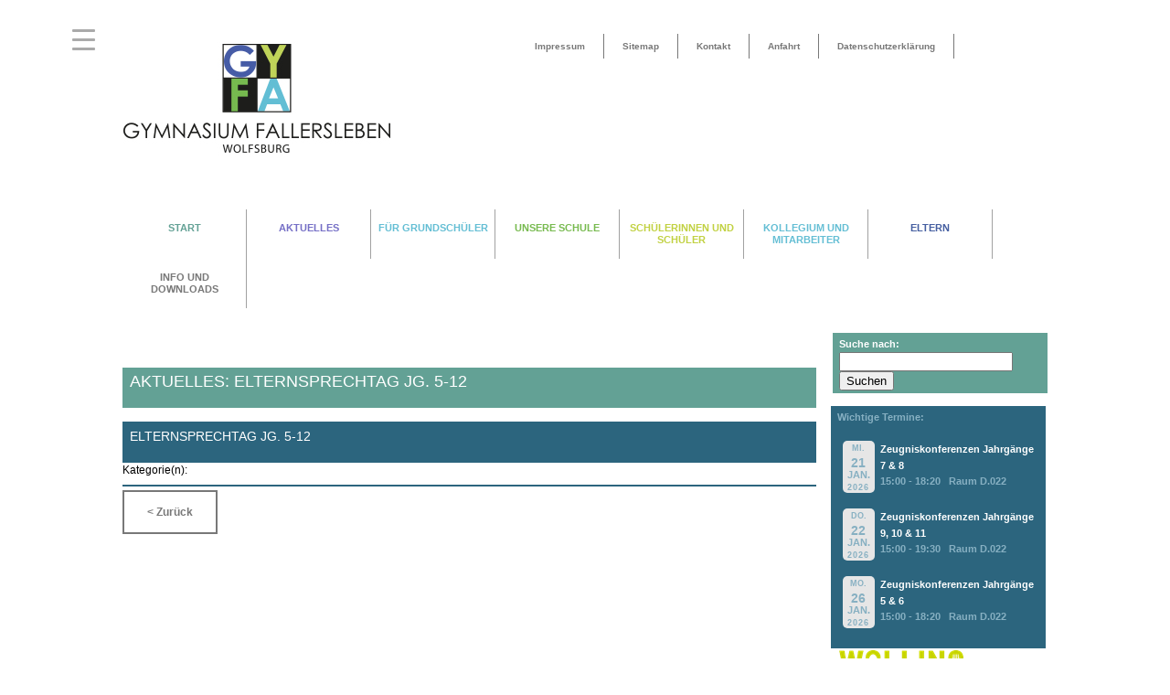

--- FILE ---
content_type: text/html; charset=UTF-8
request_url: https://gyfa.de/Termine/elternsprechtag-jg-5-12-2/
body_size: 13194
content:
<!DOCTYPE html>

<html lang="de">
  <head> 
    <meta charset="utf-8" />
    
    <meta name="viewport" content="width=device-width, initial-scale=1.0">
    <!--<meta name='viewport' content='width=device-width, initial-scale=1, maximum-scale=1, user-scalable=no' />-->
    <title> &raquo; Elternsprechtag Jg. 5-12 - GYFA</title>

 
    <link rel="stylesheet" href="https://gyfa.de/wp-content/themes/GyFa/style.css" type="text/css" media="screen" />
    
<!--   <link rel="stylesheet" type="text/css" href="slimmenu.css"> -->
  
    <link rel="pingback" href="https://gyfa.de/xmlrpc.php" />
<!--   <link href="style.css" rel="stylesheet" type="text/css"> -->
    
	<script src="//ajax.googleapis.com/ajax/libs/jquery/1.10.1/jquery.min.js"></script>
	

 
    <link rel='dns-prefetch' href='//s.w.org' />
		<script type="text/javascript">
			window._wpemojiSettings = {"baseUrl":"https:\/\/s.w.org\/images\/core\/emoji\/13.0.1\/72x72\/","ext":".png","svgUrl":"https:\/\/s.w.org\/images\/core\/emoji\/13.0.1\/svg\/","svgExt":".svg","source":{"concatemoji":"https:\/\/gyfa.de\/wp-includes\/js\/wp-emoji-release.min.js?ver=5.6.16"}};
			!function(e,a,t){var n,r,o,i=a.createElement("canvas"),p=i.getContext&&i.getContext("2d");function s(e,t){var a=String.fromCharCode;p.clearRect(0,0,i.width,i.height),p.fillText(a.apply(this,e),0,0);e=i.toDataURL();return p.clearRect(0,0,i.width,i.height),p.fillText(a.apply(this,t),0,0),e===i.toDataURL()}function c(e){var t=a.createElement("script");t.src=e,t.defer=t.type="text/javascript",a.getElementsByTagName("head")[0].appendChild(t)}for(o=Array("flag","emoji"),t.supports={everything:!0,everythingExceptFlag:!0},r=0;r<o.length;r++)t.supports[o[r]]=function(e){if(!p||!p.fillText)return!1;switch(p.textBaseline="top",p.font="600 32px Arial",e){case"flag":return s([127987,65039,8205,9895,65039],[127987,65039,8203,9895,65039])?!1:!s([55356,56826,55356,56819],[55356,56826,8203,55356,56819])&&!s([55356,57332,56128,56423,56128,56418,56128,56421,56128,56430,56128,56423,56128,56447],[55356,57332,8203,56128,56423,8203,56128,56418,8203,56128,56421,8203,56128,56430,8203,56128,56423,8203,56128,56447]);case"emoji":return!s([55357,56424,8205,55356,57212],[55357,56424,8203,55356,57212])}return!1}(o[r]),t.supports.everything=t.supports.everything&&t.supports[o[r]],"flag"!==o[r]&&(t.supports.everythingExceptFlag=t.supports.everythingExceptFlag&&t.supports[o[r]]);t.supports.everythingExceptFlag=t.supports.everythingExceptFlag&&!t.supports.flag,t.DOMReady=!1,t.readyCallback=function(){t.DOMReady=!0},t.supports.everything||(n=function(){t.readyCallback()},a.addEventListener?(a.addEventListener("DOMContentLoaded",n,!1),e.addEventListener("load",n,!1)):(e.attachEvent("onload",n),a.attachEvent("onreadystatechange",function(){"complete"===a.readyState&&t.readyCallback()})),(n=t.source||{}).concatemoji?c(n.concatemoji):n.wpemoji&&n.twemoji&&(c(n.twemoji),c(n.wpemoji)))}(window,document,window._wpemojiSettings);
		</script>
		<style type="text/css">
img.wp-smiley,
img.emoji {
	display: inline !important;
	border: none !important;
	box-shadow: none !important;
	height: 1em !important;
	width: 1em !important;
	margin: 0 .07em !important;
	vertical-align: -0.1em !important;
	background: none !important;
	padding: 0 !important;
}
</style>
	<link rel='stylesheet' id='slimmenu.css-css'  href='https://gyfa.de/wp-content/themes/GyFa/slimmenu.css?ver=' type='text/css' media='all' />
<link rel='stylesheet' id='wp-block-library-css'  href='https://gyfa.de/wp-includes/css/dist/block-library/style.min.css?ver=5.6.16' type='text/css' media='all' />
<style id='responsive-menu-inline-css' type='text/css'>
body{transition: transform 0.5s}#rmp_menu_trigger-10031{width: 55px;height: 55px;position: fixed;top: 15px;border-radius: 5px;display: none;text-decoration: none;left: 5%;background: transparent;transition: transform 0.5s, background-color 0.5s}#rmp_menu_trigger-10031 .rmp-trigger-box{width: 25px;color: #fff}#rmp_menu_trigger-10031 .rmp-trigger-icon-active, #rmp_menu_trigger-10031 .rmp-trigger-text-open{display: none}#rmp_menu_trigger-10031.is-active .rmp-trigger-icon-active, #rmp_menu_trigger-10031.is-active .rmp-trigger-text-open{display: inline}#rmp_menu_trigger-10031.is-active .rmp-trigger-icon-inactive, #rmp_menu_trigger-10031.is-active .rmp-trigger-text{display: none}#rmp_menu_trigger-10031 .rmp-trigger-label{color: #fff;pointer-events: none;line-height: 13px;font-family: inherit;font-size: 14px;display: inline;text-transform: inherit}#rmp_menu_trigger-10031 .rmp-trigger-label.rmp-trigger-label-top{display: block;margin-bottom: 12px}#rmp_menu_trigger-10031 .rmp-trigger-label.rmp-trigger-label-bottom{display: block;margin-top: 12px}#rmp_menu_trigger-10031 .responsive-menu-pro-inner{display: block}#rmp_menu_trigger-10031 .rmp-trigger-icon-inactive .rmp-font-icon{color: #aaa}#rmp_menu_trigger-10031 .responsive-menu-pro-inner, #rmp_menu_trigger-10031 .responsive-menu-pro-inner::before, #rmp_menu_trigger-10031 .responsive-menu-pro-inner::after{width: 25px;height: 3px;background-color: #aaa;border-radius: 4px;position: absolute}#rmp_menu_trigger-10031 .rmp-trigger-icon-active .rmp-font-icon{color: #bbbbbb}#rmp_menu_trigger-10031.is-active .responsive-menu-pro-inner, #rmp_menu_trigger-10031.is-active .responsive-menu-pro-inner::before, #rmp_menu_trigger-10031.is-active .responsive-menu-pro-inner::after{background-color: #bbbbbb}#rmp_menu_trigger-10031:hover .rmp-trigger-icon-inactive .rmp-font-icon{color: #cccccc}#rmp_menu_trigger-10031:not(.is-active):hover .responsive-menu-pro-inner, #rmp_menu_trigger-10031:not(.is-active):hover .responsive-menu-pro-inner::before, #rmp_menu_trigger-10031:not(.is-active):hover .responsive-menu-pro-inner::after{background-color: #cccccc}#rmp_menu_trigger-10031 .responsive-menu-pro-inner::before{top: 10px}#rmp_menu_trigger-10031 .responsive-menu-pro-inner::after{bottom: 10px}#rmp_menu_trigger-10031.is-active .responsive-menu-pro-inner::after{bottom: 0}@media screen and (max-width: 1398px){#rmp_menu_trigger-10031{display: block}#rmp-container-10031{position: fixed;top: 0;margin: 0;transition: transform 0.5s;overflow: auto;display: block;width: 70%;max-width: 350px;min-width: 320px;background-color: #1d4354;background-image: url("");height: 100%;left: 0;padding-top: 0px;padding-left: 0px;padding-bottom: 0px;padding-right: 0px}#rmp-menu-wrap-10031{padding-top: 10px;padding-left: 0px;padding-bottom: 10px;padding-right: 0px;background-color: rgba(f, f, f, f)}#rmp-menu-wrap-10031 .rmp-menu, #rmp-menu-wrap-10031 .rmp-submenu{width: 100%;box-sizing: border-box;margin: 0;padding: 0}#rmp-menu-wrap-10031 .rmp-submenu-depth-1 .rmp-menu-item-link{padding-left: 50px}#rmp-menu-wrap-10031 .rmp-submenu-depth-2 .rmp-menu-item-link{padding-left: 15%}#rmp-menu-wrap-10031 .rmp-submenu-depth-3 .rmp-menu-item-link{padding-left: 20%}#rmp-menu-wrap-10031 .rmp-submenu-depth-4 .rmp-menu-item-link{padding-left: 25%}#rmp-menu-wrap-10031 .rmp-submenu.rmp-submenu-open{display: block}#rmp-menu-wrap-10031 .rmp-menu-item{width: 100%;list-style: none;margin: 0}#rmp-menu-wrap-10031 .rmp-menu-item-link{height: 40px;line-height: 40px;font-size: 15px;border-bottom: 0px solid #1d4354;font-family: inherit;color: #fff;text-align: left;background-color: rgba(33, 33, 33, 0);font-weight: normal;letter-spacing: 0px;display: block;box-sizing: border-box;width: 100%;text-decoration: none;position: relative;overflow: hidden;transition: background-color 0.5s, border-color 0.5s, 0.5s;padding: 0 5%;padding-left: 50px}#rmp-menu-wrap-10031 .rmp-menu-item-link:after, #rmp-menu-wrap-10031 .rmp-menu-item-link:before{display: none}#rmp-menu-wrap-10031 .rmp-menu-item-link:hover, #rmp-menu-wrap-10031 .rmp-menu-item-link:focus{color: #fff;border-color: #1d4354;background-color: rgba(63, 63, 63, 0)}#rmp-menu-wrap-10031 .rmp-menu-item-link:focus{outline: none;border-color: unset;box-shadow: unset}#rmp-menu-wrap-10031 .rmp-menu-item-link .rmp-font-icon{height: 40px;line-height: 40px;margin-right: 10px;font-size: 15px}#rmp-menu-wrap-10031 .rmp-menu-current-item .rmp-menu-item-link{color: #fff;border-color: #1d4354;background-color: #6fda44}#rmp-menu-wrap-10031 .rmp-menu-current-item .rmp-menu-item-link:hover, #rmp-menu-wrap-10031 .rmp-menu-current-item .rmp-menu-item-link:focus{color: #fff;border-color: #3f3f3f;background-color: rgba(63, 63, 63, 0)}#rmp-menu-wrap-10031 .rmp-menu-subarrow{position: absolute;top: 0;bottom: 0;text-align: center;overflow: hidden;background-size: cover;overflow: hidden;left: 0;border-right-style: solid;border-right-color: #1d4354;border-right-width: 0px;height: 39px;width: 40px;color: #fff;background-color: rgba(33, 33, 33, 0)}#rmp-menu-wrap-10031 .rmp-menu-subarrow svg{fill: #fff}#rmp-menu-wrap-10031 .rmp-menu-subarrow:hover{color: #fff;border-color: #3f3f3f;background-color: rgba(63, 63, 63, 0)}#rmp-menu-wrap-10031 .rmp-menu-subarrow:hover svg{fill: #fff}#rmp-menu-wrap-10031 .rmp-menu-subarrow .rmp-font-icon{margin-right: unset}#rmp-menu-wrap-10031 .rmp-menu-subarrow *{vertical-align: middle;line-height: 39px}#rmp-menu-wrap-10031 .rmp-menu-subarrow-active{display: block;background-size: cover;color: #fff;border-color: #1d4354;background-color: rgba(33, 33, 33, 0.01)}#rmp-menu-wrap-10031 .rmp-menu-subarrow-active svg{fill: #fff}#rmp-menu-wrap-10031 .rmp-menu-subarrow-active:hover{color: #fff;border-color: #3f3f3f;background-color: rgba(63, 63, 63, 0)}#rmp-menu-wrap-10031 .rmp-menu-subarrow-active:hover svg{fill: #fff}#rmp-menu-wrap-10031 .rmp-submenu{display: none}#rmp-menu-wrap-10031 .rmp-submenu .rmp-menu-item-link{height: 40px;line-height: 40px;letter-spacing: 0px;font-size: 13px;border-bottom: 0px solid #1d4354;font-family: inherit;font-weight: normal;color: #fff;text-align: left;background-color: rgba(33, 33, 33, 0)}#rmp-menu-wrap-10031 .rmp-submenu .rmp-menu-item-link:hover, #rmp-menu-wrap-10031 .rmp-submenu .rmp-menu-item-link:focus{color: #fff;border-color: #1d4354;background-color: rgba(63, 63, 63, 0)}#rmp-menu-wrap-10031 .rmp-submenu .rmp-menu-current-item .rmp-menu-item-link{color: #fff;border-color: #1d4354;background-color: rgba(33, 33, 33, 0)}#rmp-menu-wrap-10031 .rmp-submenu .rmp-menu-current-item .rmp-menu-item-link:hover, #rmp-menu-wrap-10031 .rmp-submenu .rmp-menu-current-item .rmp-menu-item-link:focus{color: #fff;border-color: #3f3f3f;background-color: rgba(63, 63, 63, 0)}#rmp-menu-wrap-10031 .rmp-submenu .rmp-menu-subarrow{left: 0;border-left: unset;border-right-style: solid;border-right-color: #1d4354;border-right-width: 0px;height: 39px;line-height: 39px;width: 40px;color: #fff;background-color: rgba(33, 33, 33, 0)}#rmp-menu-wrap-10031 .rmp-submenu .rmp-menu-subarrow:hover{color: #fff;border-color: #3f3f3f;background-color: rgba(63, 63, 63, 0)}#rmp-menu-wrap-10031 .rmp-submenu .rmp-menu-subarrow-active{color: #fff;border-color: #1d4354;background-color: rgba(33, 33, 33, 0)}#rmp-menu-wrap-10031 .rmp-submenu .rmp-menu-subarrow-active:hover{color: #fff;border-color: #3f3f3f;background-color: rgba(63, 63, 63, 0)}#rmp-menu-wrap-10031 .rmp-menu-item-description{margin: 0;padding: 5px 5%;opacity: 0.8;color: #fff}#rmp-search-box-10031{display: block;padding-top: 5%;padding-left: 5%;padding-bottom: 5%;padding-right: 5%}#rmp-search-box-10031 .rmp-search-form{margin: 0}#rmp-search-box-10031 .rmp-search-box{background: #ffffff;border: 1px solid rgba(255, 255, 255, 0);color: #1d4354;width: 100%;padding: 0 5%;border-radius: 30px;height: 45px;-webkit-appearance: none}#rmp-search-box-10031 .rmp-search-box::placeholder{color: #1d4354}#rmp-search-box-10031 .rmp-search-box:focus{background-color: #ffffff;outline: 2px solid rgba(255, 255, 255, 0);color: #1d4354}#rmp-menu-title-10031{background-color: rgba(109, 109, 109, 0);color: bbbb;text-align: center;font-size: 25px;padding-top: 10%;padding-left: 5%;padding-bottom: 0%;padding-right: 5%;font-weight: 400;transition: background-color 0.5s, border-color 0.5s, color 0.5s}#rmp-menu-title-10031:hover{background-color: rgba(109, 109, 109, 0);color: #fff}#rmp-menu-title-10031 > .rmp-menu-title-link{color: bbbb;width: 100%;background-color: unset;text-decoration: none}#rmp-menu-title-10031 > .rmp-menu-title-link:hover{color: #fff}#rmp-menu-title-10031 .rmp-font-icon{font-size: 25px}#rmp-menu-additional-content-10031{padding-top: 0%;padding-left: 5%;padding-bottom: 10%;padding-right: 5%;color: #6fda44;text-align: center;font-size: 16px}}.rmp-container{display: none;visibility: visible;padding: 0px 0px 0px 0px;z-index: 99998;transition: all 0.3s}.rmp-container.rmp-fade-top, .rmp-container.rmp-fade-left, .rmp-container.rmp-fade-right, .rmp-container.rmp-fade-bottom{display: none}.rmp-container.rmp-slide-left, .rmp-container.rmp-push-left{transform: translateX(-100%);-ms-transform: translateX(-100%);-webkit-transform: translateX(-100%);-moz-transform: translateX(-100%)}.rmp-container.rmp-slide-left.rmp-menu-open, .rmp-container.rmp-push-left.rmp-menu-open{transform: translateX(0);-ms-transform: translateX(0);-webkit-transform: translateX(0);-moz-transform: translateX(0)}.rmp-container.rmp-slide-right, .rmp-container.rmp-push-right{transform: translateX(100%);-ms-transform: translateX(100%);-webkit-transform: translateX(100%);-moz-transform: translateX(100%)}.rmp-container.rmp-slide-right.rmp-menu-open, .rmp-container.rmp-push-right.rmp-menu-open{transform: translateX(0);-ms-transform: translateX(0);-webkit-transform: translateX(0);-moz-transform: translateX(0)}.rmp-container.rmp-slide-top, .rmp-container.rmp-push-top{transform: translateY(-100%);-ms-transform: translateY(-100%);-webkit-transform: translateY(-100%);-moz-transform: translateY(-100%)}.rmp-container.rmp-slide-top.rmp-menu-open, .rmp-container.rmp-push-top.rmp-menu-open{transform: translateY(0);-ms-transform: translateY(0);-webkit-transform: translateY(0);-moz-transform: translateY(0)}.rmp-container.rmp-slide-bottom, .rmp-container.rmp-push-bottom{transform: translateY(100%);-ms-transform: translateY(100%);-webkit-transform: translateY(100%);-moz-transform: translateY(100%)}.rmp-container.rmp-slide-bottom.rmp-menu-open, .rmp-container.rmp-push-bottom.rmp-menu-open{transform: translateX(0);-ms-transform: translateX(0);-webkit-transform: translateX(0);-moz-transform: translateX(0)}.rmp-container::-webkit-scrollbar{width: 0px}.rmp-container ::-webkit-scrollbar-track{box-shadow: inset 0 0 5px transparent}.rmp-container ::-webkit-scrollbar-thumb{background: transparent}.rmp-container ::-webkit-scrollbar-thumb:hover{background: transparent}.rmp-container .rmp-menu-wrap .rmp-menu{transition: none;border-radius: 0;box-shadow: none;background: none;border: 0;bottom: auto;box-sizing: border-box;clip: auto;color: #666;display: block;float: none;font-family: inherit;font-size: 14px;height: auto;left: auto;line-height: 1.7;list-style-type: none;margin: 0;min-height: auto;max-height: none;opacity: 1;outline: none;overflow: visible;padding: 0;position: relative;pointer-events: auto;right: auto;text-align: left;text-decoration: none;text-indent: 0;text-transform: none;transform: none;top: auto;visibility: inherit;width: auto;word-wrap: break-word;white-space: normal}.rmp-container .rmp-menu-additional-content{display: block;word-break: break-word}.rmp-container .rmp-menu-title{display: flex;flex-direction: column}.rmp-container .rmp-menu-title .rmp-menu-title-image{max-width: 100%;margin-bottom: 15px;display: block;margin: auto;margin-bottom: 15px}button.rmp_menu_trigger{z-index: 999999;overflow: hidden;outline: none;border: 0;display: none;margin: 0;transition: transform 0.5s, background-color 0.5s;padding: 0}button.rmp_menu_trigger .responsive-menu-pro-inner::before, button.rmp_menu_trigger .responsive-menu-pro-inner::after{content: "";display: block}button.rmp_menu_trigger .responsive-menu-pro-inner::before{top: 10px}button.rmp_menu_trigger .responsive-menu-pro-inner::after{bottom: 10px}button.rmp_menu_trigger .rmp-trigger-box{width: 40px;display: inline-block;position: relative;pointer-events: none;vertical-align: super}.rmp-menu-trigger-boring .responsive-menu-pro-inner{transition-property: none}.rmp-menu-trigger-boring .responsive-menu-pro-inner::after, .rmp-menu-trigger-boring .responsive-menu-pro-inner::before{transition-property: none}.rmp-menu-trigger-boring.is-active .responsive-menu-pro-inner{transform: rotate(45deg)}.rmp-menu-trigger-boring.is-active .responsive-menu-pro-inner:before{top: 0;opacity: 0}.rmp-menu-trigger-boring.is-active .responsive-menu-pro-inner:after{bottom: 0;transform: rotate(-90deg)}
</style>
<link rel='stylesheet' id='dashicons-css'  href='https://gyfa.de/wp-includes/css/dashicons.min.css?ver=5.6.16' type='text/css' media='all' />
<link rel='stylesheet' id='event-list-css'  href='https://gyfa.de/wp-content/plugins/event-list/includes/css/event-list.css?ver=5.6.16' type='text/css' media='all' />
<script type='text/javascript' src='https://gyfa.de/wp-content/themes/GyFa/responsive-nav.min.js?ver=5.6.16' id='responsive-nav.js-js'></script>
<link rel="https://api.w.org/" href="https://gyfa.de/wp-json/" /><link rel="EditURI" type="application/rsd+xml" title="RSD" href="https://gyfa.de/xmlrpc.php?rsd" />
<link rel="wlwmanifest" type="application/wlwmanifest+xml" href="https://gyfa.de/wp-includes/wlwmanifest.xml" /> 
<meta name="generator" content="WordPress 5.6.16" />
<link rel="canonical" href="https://gyfa.de/Termine/elternsprechtag-jg-5-12-2/" />
<link rel='shortlink' href='https://gyfa.de/?p=5843' />
<link rel="alternate" type="application/json+oembed" href="https://gyfa.de/wp-json/oembed/1.0/embed?url=https%3A%2F%2Fgyfa.de%2FTermine%2Felternsprechtag-jg-5-12-2%2F" />
<link rel="alternate" type="text/xml+oembed" href="https://gyfa.de/wp-json/oembed/1.0/embed?url=https%3A%2F%2Fgyfa.de%2FTermine%2Felternsprechtag-jg-5-12-2%2F&#038;format=xml" />
<meta name="generator" content="Custom Login v3.2.9" />
<link rel="apple-touch-icon" sizes="57x57" href="/wp-content/uploads/fbrfg/apple-touch-icon-57x57.png">
<link rel="apple-touch-icon" sizes="60x60" href="/wp-content/uploads/fbrfg/apple-touch-icon-60x60.png">
<link rel="apple-touch-icon" sizes="72x72" href="/wp-content/uploads/fbrfg/apple-touch-icon-72x72.png">
<link rel="apple-touch-icon" sizes="76x76" href="/wp-content/uploads/fbrfg/apple-touch-icon-76x76.png">
<link rel="apple-touch-icon" sizes="114x114" href="/wp-content/uploads/fbrfg/apple-touch-icon-114x114.png">
<link rel="apple-touch-icon" sizes="120x120" href="/wp-content/uploads/fbrfg/apple-touch-icon-120x120.png">
<link rel="apple-touch-icon" sizes="144x144" href="/wp-content/uploads/fbrfg/apple-touch-icon-144x144.png">
<link rel="apple-touch-icon" sizes="152x152" href="/wp-content/uploads/fbrfg/apple-touch-icon-152x152.png">
<link rel="apple-touch-icon" sizes="180x180" href="/wp-content/uploads/fbrfg/apple-touch-icon-180x180.png">
<link rel="icon" type="image/png" href="/wp-content/uploads/fbrfg/favicon-32x32.png" sizes="32x32">
<link rel="icon" type="image/png" href="/wp-content/uploads/fbrfg/android-chrome-192x192.png" sizes="192x192">
<link rel="icon" type="image/png" href="/wp-content/uploads/fbrfg/favicon-96x96.png" sizes="96x96">
<link rel="icon" type="image/png" href="/wp-content/uploads/fbrfg/favicon-16x16.png" sizes="16x16">
<link rel="manifest" href="/wp-content/uploads/fbrfg/manifest.json">
<link rel="shortcut icon" href="/wp-content/uploads/fbrfg/favicon.ico">
<meta name="msapplication-TileColor" content="#da532c">
<meta name="msapplication-TileImage" content="/wp-content/uploads/fbrfg/mstile-144x144.png">
<meta name="msapplication-config" content="/wp-content/uploads/fbrfg/browserconfig.xml">
<meta name="theme-color" content="#ffffff"><style type="text/css"> .comments-link { display: none; } </style>    
    
  </head>
	
  <body class="el_events-template-default single single-el_events postid-5843"   <div id="wrapper">
     <div class="inner">
       <div id="header">
			 	<span id="description"></span>
        
<!-- Obere Navigation --> 
		  
				<nav id="nav_top">
					<ul class="slimmenu">
						<div class="menu-secondary-menu-container"><ul id="menu-secondary-menu" class="menu"><li id="menu-item-6365" class="menu-item menu-item-type-post_type menu-item-object-page menu-item-6365"><a href="https://gyfa.de/datenschutzerklaerung/">Datenschutzerklärung</a></li>
<li id="menu-item-1297" class="menu-item menu-item-type-post_type menu-item-object-page menu-item-1297"><a href="https://gyfa.de/anfahrt/">Anfahrt</a></li>
<li id="menu-item-1294" class="menu-item menu-item-type-post_type menu-item-object-page menu-item-1294"><a href="https://gyfa.de/kontakt/">Kontakt</a></li>
<li id="menu-item-1295" class="menu-item menu-item-type-post_type menu-item-object-page menu-item-1295"><a href="https://gyfa.de/sitemap/">Sitemap</a></li>
<li id="menu-item-1296" class="menu-item menu-item-type-post_type menu-item-object-page menu-item-1296"><a href="https://gyfa.de/impressum/">Impressum</a></li>
</ul></div>					</ul>
					
				</nav>
       
<!-- Obere Navigation Ende-->  
       
<!-- Koppfbereich mit Logo / Menu / Obere Navigation-->  

       
<header id="branding" role="banner">	
	        
		<hgroup id="site-title">
		<a href="https://gyfa.de/" title="GYFA" rel="start"><img src="https://gyfa.de/wp-content/themes/GyFa/images/140903_logo_gyfa_web" class="logo" alt="GYFA" />
		<style type="text/css"> {padding-bottom: 70px;}</style></a>
		</hgroup>
		
<!--Menu -->		
		
		<nav id="access" role="navigation">
     <div class="menu">
        <ul class="sf-menu clearfix">
		<div id="navwrap" class="menu-hauptmenue-container"><ul id="menu-hauptmenue" class="dropdown"><li id="menu-item-207" class="menu-item menu-item-type-custom menu-item-object-custom menu-item-home menu-item-207"><a href="https://gyfa.de">START</a></li>
<li id="menu-item-9826" class="menu-item menu-item-type-post_type menu-item-object-page menu-item-9826"><a title="id=“aktuelle_informationen“" href="https://gyfa.de/aktuelles/">AKTUELLES</a></li>
<li id="menu-item-9899" class="menu-item menu-item-type-post_type menu-item-object-page menu-item-9899"><a href="https://gyfa.de/fuer-grundschueler/">FÜR GRUNDSCHÜLER</a></li>
<li id="menu-item-7499" class="menu-item-1227 menu-item menu-item-type-custom menu-item-object-custom menu-item-has-children menu-item-7499"><a>UNSERE SCHULE</a>
<ul class="sub-menu">
	<li id="menu-item-1253" class="menu-item menu-item-type-post_type menu-item-object-page menu-item-1253"><a href="https://gyfa.de/unsere-schule/schulentwicklung/">Umweltschule</a></li>
	<li id="menu-item-1232" class="menu-item menu-item-type-post_type menu-item-object-page menu-item-1232"><a href="https://gyfa.de/unsere-schule/schulprofil-und-schulleben/">Schulprogramm und Informationen zum GyFa</a></li>
	<li id="menu-item-1228" class="menu-item menu-item-type-post_type menu-item-object-page menu-item-has-children menu-item-1228"><a href="https://gyfa.de/unsere-schule/standort/">Standort</a>
	<ul class="sub-menu">
		<li id="menu-item-1288" class="menu-item menu-item-type-post_type menu-item-object-page menu-item-1288"><a href="https://gyfa.de/unsere-schule/standort/umbau-des-schulzentrums/">Umbau des Schulzentrums</a></li>
		<li id="menu-item-1290" class="menu-item menu-item-type-post_type menu-item-object-page menu-item-1290"><a href="https://gyfa.de/unsere-schule/standort/geschichte-von-fallersleben/">Geschichte von Fallersleben</a></li>
	</ul>
</li>
	<li id="menu-item-3218" class="menu-item menu-item-type-post_type menu-item-object-page menu-item-3218"><a href="https://gyfa.de/unsere-schule/lageplan/">Raumbelegungsplan</a></li>
</ul>
</li>
<li id="menu-item-1223" class="menu-item menu-item-type-post_type menu-item-object-page menu-item-has-children menu-item-1223"><a href="https://gyfa.de/schuelerinnen-und-schueler/">SCHÜLERINNEN UND SCHÜLER</a>
<ul class="sub-menu">
	<li id="menu-item-1231" class="menu-item menu-item-type-post_type menu-item-object-page menu-item-1231"><a href="https://gyfa.de/schuelerinnen-und-schueler/sek-1/">SEK I</a></li>
	<li id="menu-item-1233" class="menu-item menu-item-type-post_type menu-item-object-page menu-item-1233"><a href="https://gyfa.de/schuelerinnen-und-schueler/sek-2/">SEK II</a></li>
	<li id="menu-item-1255" class="menu-item menu-item-type-post_type menu-item-object-page menu-item-has-children menu-item-1255"><a href="https://gyfa.de/schuelerinnen-und-schueler/fahrten-und-austausche/">Fahrten und Austausche</a>
	<ul class="sub-menu">
		<li id="menu-item-1273" class="menu-item menu-item-type-post_type menu-item-object-page menu-item-1273"><a href="https://gyfa.de/schuelerinnen-und-schueler/fahrten-und-austausche/englandaustausch-klasse-8/">Englandaustausch Klasse 8</a></li>
		<li id="menu-item-2612" class="menu-item menu-item-type-post_type menu-item-object-page menu-item-2612"><a href="https://gyfa.de/schuelerinnen-und-schueler/fahrten-und-austausche/spanienaustausch-klasse-8/">Spanienaustausch Klasse 10</a></li>
		<li id="menu-item-1285" class="menu-item menu-item-type-post_type menu-item-object-page menu-item-1285"><a href="https://gyfa.de/schuelerinnen-und-schueler/fahrten-und-austausche/polenaustausch-klasse-10/">Polenaustausch Klasse 10</a></li>
	</ul>
</li>
	<li id="menu-item-1240" class="menu-item menu-item-type-post_type menu-item-object-page menu-item-1240"><a href="https://gyfa.de/schuelerinnen-und-schueler/sv/">SV</a></li>
	<li id="menu-item-1239" class="menu-item menu-item-type-post_type menu-item-object-page menu-item-1239"><a href="https://gyfa.de/schuelerinnen-und-schueler/berufs-und-studienberatung/">Berufs- und Studienberatung</a></li>
	<li id="menu-item-1241" class="menu-item menu-item-type-post_type menu-item-object-page menu-item-has-children menu-item-1241"><a href="https://gyfa.de/schuelerinnen-und-schueler/ehemalige/">Ehemalige</a>
	<ul class="sub-menu">
		<li id="menu-item-1275" class="menu-item menu-item-type-post_type menu-item-object-page menu-item-1275"><a href="https://gyfa.de/schuelerinnen-und-schueler/ehemalige/hallenfussballturnier/">Hallenfußballturnier</a></li>
	</ul>
</li>
</ul>
</li>
<li id="menu-item-1225" class="menu-item menu-item-type-post_type menu-item-object-page menu-item-has-children menu-item-1225"><a href="https://gyfa.de/kollegium-und-mitarbeiter/">KOLLEGIUM UND MITARBEITER</a>
<ul class="sub-menu">
	<li id="menu-item-1230" class="menu-item menu-item-type-post_type menu-item-object-page menu-item-1230"><a href="https://gyfa.de/kollegium-und-mitarbeiter/schulleitung/">Schulleitung</a></li>
	<li id="menu-item-1238" class="menu-item menu-item-type-post_type menu-item-object-page menu-item-1238"><a href="https://gyfa.de/kollegium-und-mitarbeiter/schulvorstand/">Schulvorstand</a></li>
	<li id="menu-item-1237" class="menu-item menu-item-type-post_type menu-item-object-page menu-item-1237"><a href="https://gyfa.de/kollegium-und-mitarbeiter/kollegium/">Kollegium</a></li>
	<li id="menu-item-1243" class="menu-item menu-item-type-post_type menu-item-object-page menu-item-1243"><a href="https://gyfa.de/kollegium-und-mitarbeiter/mitarbeiter-innen/">Sekretariat und Mitarbeiter/-innen</a></li>
	<li id="menu-item-1250" class="menu-item menu-item-type-post_type menu-item-object-page menu-item-1250"><a href="https://gyfa.de/kollegium-und-mitarbeiter/fachbereiche/">Fachbereiche</a></li>
	<li id="menu-item-1252" class="menu-item menu-item-type-post_type menu-item-object-page menu-item-1252"><a href="https://gyfa.de/kollegium-und-mitarbeiter/schulsozialarbeit/">Schulsozialarbeit</a></li>
	<li id="menu-item-9486" class="menu-item menu-item-type-post_type menu-item-object-page menu-item-9486"><a href="https://gyfa.de/personalrat/">Personalrat</a></li>
</ul>
</li>
<li id="menu-item-1226" class="menu-item menu-item-type-post_type menu-item-object-page menu-item-has-children menu-item-1226"><a href="https://gyfa.de/elternbereich/">ELTERN</a>
<ul class="sub-menu">
	<li id="menu-item-330" class="menu-item menu-item-type-post_type menu-item-object-page menu-item-330"><a href="https://gyfa.de/elternbereich/schul-eltern-rat/">SER</a></li>
	<li id="menu-item-1249" class="menu-item menu-item-type-post_type menu-item-object-page menu-item-1249"><a href="https://gyfa.de/elternbereich/foerderverein/">Förderverein</a></li>
	<li id="menu-item-7152" class="menu-item menu-item-type-post_type menu-item-object-page menu-item-7152"><a href="https://gyfa.de/elternbereich/datenschutz/">Art. 13 ff. DSGVO</a></li>
</ul>
</li>
<li id="menu-item-1224" class="menu-item menu-item-type-post_type menu-item-object-page menu-item-has-children menu-item-1224"><a href="https://gyfa.de/info-und-downloads/">INFO UND DOWNLOADS</a>
<ul class="sub-menu">
	<li id="menu-item-1229" class="menu-item menu-item-type-post_type menu-item-object-page menu-item-1229"><a href="https://gyfa.de/info-und-downloads/termine/">Termine</a></li>
	<li id="menu-item-9613" class="menu-item menu-item-type-post_type menu-item-object-page menu-item-9613"><a href="https://gyfa.de/downloads/">Downloads</a></li>
	<li id="menu-item-1244" class="menu-item menu-item-type-post_type menu-item-object-page menu-item-1244"><a href="https://gyfa.de/info-und-downloads/schulrecht/">Schulrecht</a></li>
	<li id="menu-item-4286" class="menu-item menu-item-type-post_type menu-item-object-page menu-item-4286"><a href="https://gyfa.de/info-und-downloads/archiv/">Archiv</a></li>
</ul>
</li>
</ul></div>			</ul>

  		</div>
  	</nav><!-- #access -->
 	
  	
<!--Menu Ende --> 

</div>

<!-- Menu >620px -->

  	

  	
<!--Menu >620px Ende --> 	
  
</header><!-- end branding -->
<!-- Koppfbereich mit Logo / Menu / Obere Navigation Ende -->  
     	</div><!-- #header -->
<div id="main">
	<div id="content">


	     <div id="sitetitle">
	<h2>Aktuelles: Elternsprechtag Jg. 5-12</h2>
 </div>
 
 
           	<div class="article post-5843 el_events type-el_events status-publish hentry">
            



 
  <div class="meta">
	   
  <h3 class="title"><a href="https://gyfa.de/Termine/elternsprechtag-jg-5-12-2/">Elternsprechtag Jg. 5-12</a></h3>
  
  	   
  
   




		    	<div id="category"><span>Kategorie(n):</span> </div>
      </div>
  
<div class="gallery">
  
      
</div>
            </div>
      	
          
    <div id="pag-single" class="pagination-single">    
     <a href="">< Zurück</a></div>
		
</div><!-- content -->
    
    
 <!--Sidebar-->  
 
    <div id="sidebar">
	
	    
      

<li id="search-2" class="widget-container widget_search"><form role="search" method="get" id="searchform" class="searchform" action="https://gyfa.de/">
				<div>
					<label class="screen-reader-text" for="s">Suche nach:</label>
					<input type="text" value="" name="s" id="s" />
					<input type="submit" id="searchsubmit" value="Suchen" />
				</div>
			</form></li><li id="event_list_widget-5" class="widget-container widget_event_list_widget"><strong class="widget-title">Wichtige Termine:</strong>
				<div class="event-list">
				<ul class="event-list-view">
			 	<li class="event ">
					<div class="event-date single-date"><div class="startdate"><div class="event-weekday">Mi.</div><div class="event-day">21</div><div class="event-month">Jan.</div><div class="event-year">2026</div></div></div>
					<div class="event-info single-day"><div class="event-title"><h3><a href="http://gyfa.de/info-und-downloads/termine?event_id1=13396">Zeugniskonferenzen Jahrgänge 7 &amp; 8</a></h3></div><span class="event-time">15:00 - 18:20</span><span class="event-location">Raum D.022</span></div>
				</li>
			 	<li class="event ">
					<div class="event-date single-date"><div class="startdate"><div class="event-weekday">Do.</div><div class="event-day">22</div><div class="event-month">Jan.</div><div class="event-year">2026</div></div></div>
					<div class="event-info single-day"><div class="event-title"><h3><a href="http://gyfa.de/info-und-downloads/termine?event_id1=13398">Zeugniskonferenzen Jahrgänge 9, 10 &amp; 11</a></h3></div><span class="event-time">15:00 - 19:30</span><span class="event-location">Raum D.022</span></div>
				</li>
			 	<li class="event ">
					<div class="event-date single-date"><div class="startdate"><div class="event-weekday">Mo.</div><div class="event-day">26</div><div class="event-month">Jan.</div><div class="event-year">2026</div></div></div>
					<div class="event-info single-day"><div class="event-title"><h3><a href="http://gyfa.de/info-und-downloads/termine?event_id1=13400">Zeugniskonferenzen Jahrgänge 5 &amp; 6</a></h3></div><span class="event-time">15:00 - 18:20</span><span class="event-location">Raum D.022</span></div>
				</li></ul>
				</div></li>
<div id="sidebar-conatiner">

	<div class="sidebar">
	</div>

	<div class="linkbox-10" style="margin-top:165px">	
	<a href="http://www.woschu-wob.de/" ><img src="https://gyfa.de/wp-content/uploads/2021/02/Wollino.png"></a>
	</div>

	<div class="linkbox-4">
			<a href="https://wob.itslearning.com/">itslearning</a>
	
	</div>

	<div class="linkbox-4">
			<a href="https://mobile.dsbcontrol.de">DSB MOBILE DIREKTLINK</a>
	</div>
	<div class="linkbox-1">
		<strong><a href="https://www.vmz-niedersachsen.de/wissenswertes/schulausfall/">Schulausfälle-Verkehrsmanagementzentrale Niedersachsen</a></strong>
</div>
<div class="linkbox-3">
<a href="https://gyfa.de/wp-content/uploads/2022/12/Logo-mit-Zertifikaten.png" ><p>Unser Gymnasium Fallersleben<br>Medienscoutschule - Umweltschule - VIELFALT</a>

</div>
<div>
<img src="https://gyfa.de/wp-content/uploads/2022/12/Logo-mit-Zertifikaten.png" width= 100% alt="Umweltschule GyFa">
</div>
    </div><!-- #sidebar -->
    <div class="clear"></div>
    
</div> <!-- #main -->

	<div id="footer">
	
 	 	
 	<div id="pag" class="pagination">
                    </div>
        
         
	
 </div><!-- #footer -->
 
 
 
 <!-- Obere Navigation --> 
		  
				<nav id="nav_low">
					<ul class="slimmenu">
						<div class="menu-secondary-menu-container"><ul id="menu-secondary-menu-1" class="menu"><li class="menu-item menu-item-type-post_type menu-item-object-page menu-item-6365"><a href="https://gyfa.de/datenschutzerklaerung/">Datenschutzerklärung</a></li>
<li class="menu-item menu-item-type-post_type menu-item-object-page menu-item-1297"><a href="https://gyfa.de/anfahrt/">Anfahrt</a></li>
<li class="menu-item menu-item-type-post_type menu-item-object-page menu-item-1294"><a href="https://gyfa.de/kontakt/">Kontakt</a></li>
<li class="menu-item menu-item-type-post_type menu-item-object-page menu-item-1295"><a href="https://gyfa.de/sitemap/">Sitemap</a></li>
<li class="menu-item menu-item-type-post_type menu-item-object-page menu-item-1296"><a href="https://gyfa.de/impressum/">Impressum</a></li>
</ul></div>					
					</ul>
					
					
<script src="/wp-content/themes/GyFa/jquery.slimmenu.js"></script>
<script src="/wp-content/themes/GyFa/jquery.slimmenu.min.js"></script>
<script>
	/*
$('ul.slimmenu').slimmenu(
{
    resizeWidth: '800',
    collapserTitle: 'Secondary Menu',
    easingEffect:'easeInOutQuint',
    animSpeed:'medium',
    indentChildren: false,
    childrenIndenter: '&raquo;'
});
*/
</script>
				</nav>
				
		 		 <div id="skip" class="skip-link">
        <a href="#header">NACH OBEN</a>
    </div>  
				
<!-- Obere Navigation Ende--> 

   </div><!-- .inner -->
   
     

   </div><!-- #wrapper -->
    
  
   			<button type="button"  aria-controls="rmp-container-10031" aria-label="Menu Trigger" id="rmp_menu_trigger-10031"  class="rmp_menu_trigger rmp-menu-trigger-boring">
								<span class="rmp-trigger-box">
									<span class="responsive-menu-pro-inner"></span>
								</span>
					</button>
						<div id="rmp-container-10031" class="rmp-container rmp-container rmp-slide-left">
				<div id="rmp-menu-wrap-10031" class="rmp-menu-wrap"><ul id="rmp-menu-10031" class="rmp-menu" role="menubar" aria-label="Hauptmenu"><li id="rmp-menu-item-207" class=" menu-item menu-item-type-custom menu-item-object-custom menu-item-home rmp-menu-item rmp-menu-top-level-item" role="none"><a  href="https://gyfa.de"  class="rmp-menu-item-link"  role="menuitem"  >START</a></li><li id="rmp-menu-item-9826" class=" menu-item menu-item-type-post_type menu-item-object-page rmp-menu-item rmp-menu-top-level-item" role="none"><a  title="id=“aktuelle_informationen“"  href="https://gyfa.de/aktuelles/"  class="rmp-menu-item-link"  role="menuitem"  >AKTUELLES</a></li><li id="rmp-menu-item-9899" class=" menu-item menu-item-type-post_type menu-item-object-page rmp-menu-item rmp-menu-top-level-item" role="none"><a  href="https://gyfa.de/fuer-grundschueler/"  class="rmp-menu-item-link"  role="menuitem"  >FÜR GRUNDSCHÜLER</a></li><li id="rmp-menu-item-7499" class="menu-item-1227 menu-item menu-item-type-custom menu-item-object-custom menu-item-has-children rmp-menu-item rmp-menu-item-has-children rmp-menu-top-level-item" role="none"><a  class="rmp-menu-item-link"  role="menuitem"  >UNSERE SCHULE<div class="rmp-menu-subarrow">▼</div></a><ul aria-label="UNSERE SCHULE"
            role="menu" data-depth="2"
            class="rmp-submenu rmp-submenu-depth-1"><li id="rmp-menu-item-1253" class=" menu-item menu-item-type-post_type menu-item-object-page rmp-menu-item rmp-menu-sub-level-item" role="none"><a  href="https://gyfa.de/unsere-schule/schulentwicklung/"  class="rmp-menu-item-link"  role="menuitem"  >Umweltschule</a></li><li id="rmp-menu-item-1232" class=" menu-item menu-item-type-post_type menu-item-object-page rmp-menu-item rmp-menu-sub-level-item" role="none"><a  href="https://gyfa.de/unsere-schule/schulprofil-und-schulleben/"  class="rmp-menu-item-link"  role="menuitem"  >Schulprogramm und Informationen zum GyFa</a></li><li id="rmp-menu-item-1228" class=" menu-item menu-item-type-post_type menu-item-object-page menu-item-has-children rmp-menu-item rmp-menu-item-has-children rmp-menu-sub-level-item" role="none"><a  href="https://gyfa.de/unsere-schule/standort/"  class="rmp-menu-item-link"  role="menuitem"  >Standort<div class="rmp-menu-subarrow">▼</div></a><ul aria-label="Standort"
            role="menu" data-depth="3"
            class="rmp-submenu rmp-submenu-depth-2"><li id="rmp-menu-item-1288" class=" menu-item menu-item-type-post_type menu-item-object-page rmp-menu-item rmp-menu-sub-level-item" role="none"><a  href="https://gyfa.de/unsere-schule/standort/umbau-des-schulzentrums/"  class="rmp-menu-item-link"  role="menuitem"  >Umbau des Schulzentrums</a></li><li id="rmp-menu-item-1290" class=" menu-item menu-item-type-post_type menu-item-object-page rmp-menu-item rmp-menu-sub-level-item" role="none"><a  href="https://gyfa.de/unsere-schule/standort/geschichte-von-fallersleben/"  class="rmp-menu-item-link"  role="menuitem"  >Geschichte von Fallersleben</a></li></ul></li><li id="rmp-menu-item-3218" class=" menu-item menu-item-type-post_type menu-item-object-page rmp-menu-item rmp-menu-sub-level-item" role="none"><a  href="https://gyfa.de/unsere-schule/lageplan/"  class="rmp-menu-item-link"  role="menuitem"  >Raumbelegungsplan</a></li></ul></li><li id="rmp-menu-item-1223" class=" menu-item menu-item-type-post_type menu-item-object-page menu-item-has-children rmp-menu-item rmp-menu-item-has-children rmp-menu-top-level-item" role="none"><a  href="https://gyfa.de/schuelerinnen-und-schueler/"  class="rmp-menu-item-link"  role="menuitem"  >SCHÜLERINNEN UND SCHÜLER<div class="rmp-menu-subarrow">▼</div></a><ul aria-label="SCHÜLERINNEN UND SCHÜLER"
            role="menu" data-depth="2"
            class="rmp-submenu rmp-submenu-depth-1"><li id="rmp-menu-item-1231" class=" menu-item menu-item-type-post_type menu-item-object-page rmp-menu-item rmp-menu-sub-level-item" role="none"><a  href="https://gyfa.de/schuelerinnen-und-schueler/sek-1/"  class="rmp-menu-item-link"  role="menuitem"  >SEK I</a></li><li id="rmp-menu-item-1233" class=" menu-item menu-item-type-post_type menu-item-object-page rmp-menu-item rmp-menu-sub-level-item" role="none"><a  href="https://gyfa.de/schuelerinnen-und-schueler/sek-2/"  class="rmp-menu-item-link"  role="menuitem"  >SEK II</a></li><li id="rmp-menu-item-1255" class=" menu-item menu-item-type-post_type menu-item-object-page menu-item-has-children rmp-menu-item rmp-menu-item-has-children rmp-menu-sub-level-item" role="none"><a  href="https://gyfa.de/schuelerinnen-und-schueler/fahrten-und-austausche/"  class="rmp-menu-item-link"  role="menuitem"  >Fahrten und Austausche<div class="rmp-menu-subarrow">▼</div></a><ul aria-label="Fahrten und Austausche"
            role="menu" data-depth="3"
            class="rmp-submenu rmp-submenu-depth-2"><li id="rmp-menu-item-1273" class=" menu-item menu-item-type-post_type menu-item-object-page rmp-menu-item rmp-menu-sub-level-item" role="none"><a  href="https://gyfa.de/schuelerinnen-und-schueler/fahrten-und-austausche/englandaustausch-klasse-8/"  class="rmp-menu-item-link"  role="menuitem"  >Englandaustausch Klasse 8</a></li><li id="rmp-menu-item-2612" class=" menu-item menu-item-type-post_type menu-item-object-page rmp-menu-item rmp-menu-sub-level-item" role="none"><a  href="https://gyfa.de/schuelerinnen-und-schueler/fahrten-und-austausche/spanienaustausch-klasse-8/"  class="rmp-menu-item-link"  role="menuitem"  >Spanienaustausch Klasse 10</a></li><li id="rmp-menu-item-1285" class=" menu-item menu-item-type-post_type menu-item-object-page rmp-menu-item rmp-menu-sub-level-item" role="none"><a  href="https://gyfa.de/schuelerinnen-und-schueler/fahrten-und-austausche/polenaustausch-klasse-10/"  class="rmp-menu-item-link"  role="menuitem"  >Polenaustausch Klasse 10</a></li></ul></li><li id="rmp-menu-item-1240" class=" menu-item menu-item-type-post_type menu-item-object-page rmp-menu-item rmp-menu-sub-level-item" role="none"><a  href="https://gyfa.de/schuelerinnen-und-schueler/sv/"  class="rmp-menu-item-link"  role="menuitem"  >SV</a></li><li id="rmp-menu-item-1239" class=" menu-item menu-item-type-post_type menu-item-object-page rmp-menu-item rmp-menu-sub-level-item" role="none"><a  href="https://gyfa.de/schuelerinnen-und-schueler/berufs-und-studienberatung/"  class="rmp-menu-item-link"  role="menuitem"  >Berufs- und Studienberatung</a></li><li id="rmp-menu-item-1241" class=" menu-item menu-item-type-post_type menu-item-object-page menu-item-has-children rmp-menu-item rmp-menu-item-has-children rmp-menu-sub-level-item" role="none"><a  href="https://gyfa.de/schuelerinnen-und-schueler/ehemalige/"  class="rmp-menu-item-link"  role="menuitem"  >Ehemalige<div class="rmp-menu-subarrow">▼</div></a><ul aria-label="Ehemalige"
            role="menu" data-depth="3"
            class="rmp-submenu rmp-submenu-depth-2"><li id="rmp-menu-item-1275" class=" menu-item menu-item-type-post_type menu-item-object-page rmp-menu-item rmp-menu-sub-level-item" role="none"><a  href="https://gyfa.de/schuelerinnen-und-schueler/ehemalige/hallenfussballturnier/"  class="rmp-menu-item-link"  role="menuitem"  >Hallenfußballturnier</a></li></ul></li></ul></li><li id="rmp-menu-item-1225" class=" menu-item menu-item-type-post_type menu-item-object-page menu-item-has-children rmp-menu-item rmp-menu-item-has-children rmp-menu-top-level-item" role="none"><a  href="https://gyfa.de/kollegium-und-mitarbeiter/"  class="rmp-menu-item-link"  role="menuitem"  >KOLLEGIUM UND MITARBEITER<div class="rmp-menu-subarrow">▼</div></a><ul aria-label="KOLLEGIUM UND MITARBEITER"
            role="menu" data-depth="2"
            class="rmp-submenu rmp-submenu-depth-1"><li id="rmp-menu-item-1230" class=" menu-item menu-item-type-post_type menu-item-object-page rmp-menu-item rmp-menu-sub-level-item" role="none"><a  href="https://gyfa.de/kollegium-und-mitarbeiter/schulleitung/"  class="rmp-menu-item-link"  role="menuitem"  >Schulleitung</a></li><li id="rmp-menu-item-1238" class=" menu-item menu-item-type-post_type menu-item-object-page rmp-menu-item rmp-menu-sub-level-item" role="none"><a  href="https://gyfa.de/kollegium-und-mitarbeiter/schulvorstand/"  class="rmp-menu-item-link"  role="menuitem"  >Schulvorstand</a></li><li id="rmp-menu-item-1237" class=" menu-item menu-item-type-post_type menu-item-object-page rmp-menu-item rmp-menu-sub-level-item" role="none"><a  href="https://gyfa.de/kollegium-und-mitarbeiter/kollegium/"  class="rmp-menu-item-link"  role="menuitem"  >Kollegium</a></li><li id="rmp-menu-item-1243" class=" menu-item menu-item-type-post_type menu-item-object-page rmp-menu-item rmp-menu-sub-level-item" role="none"><a  href="https://gyfa.de/kollegium-und-mitarbeiter/mitarbeiter-innen/"  class="rmp-menu-item-link"  role="menuitem"  >Sekretariat und Mitarbeiter/-innen</a></li><li id="rmp-menu-item-1250" class=" menu-item menu-item-type-post_type menu-item-object-page rmp-menu-item rmp-menu-sub-level-item" role="none"><a  href="https://gyfa.de/kollegium-und-mitarbeiter/fachbereiche/"  class="rmp-menu-item-link"  role="menuitem"  >Fachbereiche</a></li><li id="rmp-menu-item-1252" class=" menu-item menu-item-type-post_type menu-item-object-page rmp-menu-item rmp-menu-sub-level-item" role="none"><a  href="https://gyfa.de/kollegium-und-mitarbeiter/schulsozialarbeit/"  class="rmp-menu-item-link"  role="menuitem"  >Schulsozialarbeit</a></li><li id="rmp-menu-item-9486" class=" menu-item menu-item-type-post_type menu-item-object-page rmp-menu-item rmp-menu-sub-level-item" role="none"><a  href="https://gyfa.de/personalrat/"  class="rmp-menu-item-link"  role="menuitem"  >Personalrat</a></li></ul></li><li id="rmp-menu-item-1226" class=" menu-item menu-item-type-post_type menu-item-object-page menu-item-has-children rmp-menu-item rmp-menu-item-has-children rmp-menu-top-level-item" role="none"><a  href="https://gyfa.de/elternbereich/"  class="rmp-menu-item-link"  role="menuitem"  >ELTERN<div class="rmp-menu-subarrow">▼</div></a><ul aria-label="ELTERN"
            role="menu" data-depth="2"
            class="rmp-submenu rmp-submenu-depth-1"><li id="rmp-menu-item-330" class=" menu-item menu-item-type-post_type menu-item-object-page rmp-menu-item rmp-menu-sub-level-item" role="none"><a  href="https://gyfa.de/elternbereich/schul-eltern-rat/"  class="rmp-menu-item-link"  role="menuitem"  >SER</a></li><li id="rmp-menu-item-1249" class=" menu-item menu-item-type-post_type menu-item-object-page rmp-menu-item rmp-menu-sub-level-item" role="none"><a  href="https://gyfa.de/elternbereich/foerderverein/"  class="rmp-menu-item-link"  role="menuitem"  >Förderverein</a></li><li id="rmp-menu-item-7152" class=" menu-item menu-item-type-post_type menu-item-object-page rmp-menu-item rmp-menu-sub-level-item" role="none"><a  href="https://gyfa.de/elternbereich/datenschutz/"  class="rmp-menu-item-link"  role="menuitem"  >Art. 13 ff. DSGVO</a></li></ul></li><li id="rmp-menu-item-1224" class=" menu-item menu-item-type-post_type menu-item-object-page menu-item-has-children rmp-menu-item rmp-menu-item-has-children rmp-menu-top-level-item" role="none"><a  href="https://gyfa.de/info-und-downloads/"  class="rmp-menu-item-link"  role="menuitem"  >INFO UND DOWNLOADS<div class="rmp-menu-subarrow">▼</div></a><ul aria-label="INFO UND DOWNLOADS"
            role="menu" data-depth="2"
            class="rmp-submenu rmp-submenu-depth-1"><li id="rmp-menu-item-1229" class=" menu-item menu-item-type-post_type menu-item-object-page rmp-menu-item rmp-menu-sub-level-item" role="none"><a  href="https://gyfa.de/info-und-downloads/termine/"  class="rmp-menu-item-link"  role="menuitem"  >Termine</a></li><li id="rmp-menu-item-9613" class=" menu-item menu-item-type-post_type menu-item-object-page rmp-menu-item rmp-menu-sub-level-item" role="none"><a  href="https://gyfa.de/downloads/"  class="rmp-menu-item-link"  role="menuitem"  >Downloads</a></li><li id="rmp-menu-item-1244" class=" menu-item menu-item-type-post_type menu-item-object-page rmp-menu-item rmp-menu-sub-level-item" role="none"><a  href="https://gyfa.de/info-und-downloads/schulrecht/"  class="rmp-menu-item-link"  role="menuitem"  >Schulrecht</a></li><li id="rmp-menu-item-4286" class=" menu-item menu-item-type-post_type menu-item-object-page rmp-menu-item rmp-menu-sub-level-item" role="none"><a  href="https://gyfa.de/info-und-downloads/archiv/"  class="rmp-menu-item-link"  role="menuitem"  >Archiv</a></li></ul></li></ul></div>			</div>
			<script type='text/javascript' src='https://gyfa.de/wp-content/themes/GyFa/responsive-nav.min.js' id='jquery-js'></script>
<script type='text/javascript' id='rmp_menu_scripts-js-extra'>
/* <![CDATA[ */
var rmp_menu = {"ajaxURL":"https:\/\/gyfa.de\/wp-admin\/admin-ajax.php","wp_nonce":"b423a8e28b","menu":[{"menu_theme":"Default","theme_type":"default","theme_location_menu":"0","submenu_submenu_arrow_width":"40","submenu_submenu_arrow_width_unit":"px","submenu_submenu_arrow_height":"39","submenu_submenu_arrow_height_unit":"px","submenu_arrow_position":"left","submenu_sub_arrow_background_colour":"rgba(33,33,33,0)","submenu_sub_arrow_background_hover_colour":"rgba(63,63,63,0)","submenu_sub_arrow_background_colour_active":"rgba(33,33,33,0)","submenu_sub_arrow_background_hover_colour_active":"rgba(63,63,63,0)","submenu_sub_arrow_border_width":"","submenu_sub_arrow_border_width_unit":"px","submenu_sub_arrow_border_colour":"#1d4354","submenu_sub_arrow_border_hover_colour":"#3f3f3f","submenu_sub_arrow_border_colour_active":"#1d4354","submenu_sub_arrow_border_hover_colour_active":"#3f3f3f","submenu_sub_arrow_shape_colour":"#fff","submenu_sub_arrow_shape_hover_colour":"#fff","submenu_sub_arrow_shape_colour_active":"#fff","submenu_sub_arrow_shape_hover_colour_active":"#fff","use_header_bar":"off","header_bar_items_order":{"logo":"off","title":"on","additional content":"off","menu":"on","search":"off"},"header_bar_title":"Responsive Menu","header_bar_html_content":"","header_bar_logo":"","header_bar_logo_link":"","header_bar_logo_width":"","header_bar_logo_width_unit":"%","header_bar_logo_height":"","header_bar_logo_height_unit":"px","header_bar_height":"80","header_bar_height_unit":"px","header_bar_padding":{"top":"0px","right":"5%","bottom":"0px","left":"5%"},"header_bar_font":"","header_bar_font_size":"14","header_bar_font_size_unit":"px","header_bar_text_color":"#ffffff","header_bar_background_color":"#1d4354","header_bar_breakpoint":"8000","header_bar_position_type":"fixed","header_bar_adjust_page":"on","header_bar_scroll_enable":"off","header_bar_scroll_background_color":"#36bdf6","mobile_breakpoint":"600","tablet_breakpoint":"1398","transition_speed":"0.5","sub_menu_speed":"0.2","show_menu_on_page_load":"off","menu_disable_scrolling":"off","menu_overlay":"off","menu_overlay_colour":"rgba(0,0,0,0.7)","desktop_menu_width":"","desktop_menu_width_unit":"%","desktop_menu_positioning":"absolute","desktop_menu_side":"left","desktop_menu_to_hide":"","use_current_theme_location":"off","mega_menu":{"225":"off","227":"off","229":"off","228":"off","226":"off"},"desktop_submenu_open_animation":"none","desktop_submenu_open_animation_speed":"100ms","desktop_submenu_open_on_click":"off","desktop_menu_hide_and_show":"off","menu_name":"Hauptmenu","menu_to_use":"hauptmenue","different_menu_for_mobile":"off","menu_to_use_in_mobile":"main-menu","use_mobile_menu":"on","use_tablet_menu":"on","use_desktop_menu":"off","menu_display_on":"all-pages","menu_to_hide":"","submenu_descriptions_on":"on","custom_walker":"","menu_background_colour":"rgba(f,f,f,f)","menu_depth":"5","smooth_scroll_on":"off","smooth_scroll_speed":"500","menu_font_icons":{"id":["225"],"icon":[""]},"menu_links_height":"40","menu_links_height_unit":"px","menu_links_line_height":"40","menu_links_line_height_unit":"px","menu_depth_0":"5","menu_depth_0_unit":"%","menu_font_size":"15","menu_font_size_unit":"px","menu_font":"","menu_font_weight":"normal","menu_text_alignment":"left","menu_text_letter_spacing":"","menu_word_wrap":"off","menu_link_colour":"#fff","menu_link_hover_colour":"#fff","menu_current_link_colour":"#fff","menu_current_link_hover_colour":"#fff","menu_item_background_colour":"rgba(33,33,33,0)","menu_item_background_hover_colour":"rgba(63,63,63,0)","menu_current_item_background_colour":"#6fda44","menu_current_item_background_hover_colour":"rgba(63,63,63,0)","menu_border_width":"","menu_border_width_unit":"px","menu_item_border_colour":"#1d4354","menu_item_border_colour_hover":"#1d4354","menu_current_item_border_colour":"#1d4354","menu_current_item_border_hover_colour":"#3f3f3f","submenu_links_height":"40","submenu_links_height_unit":"px","submenu_links_line_height":"40","submenu_links_line_height_unit":"px","menu_depth_side":"left","menu_depth_1":"10","menu_depth_1_unit":"%","menu_depth_2":"15","menu_depth_2_unit":"%","menu_depth_3":"20","menu_depth_3_unit":"%","menu_depth_4":"25","menu_depth_4_unit":"%","submenu_item_background_colour":"rgba(33,33,33,0)","submenu_item_background_hover_colour":"rgba(63,63,63,0)","submenu_current_item_background_colour":"rgba(33,33,33,0)","submenu_current_item_background_hover_colour":"rgba(63,63,63,0)","submenu_border_width":"","submenu_border_width_unit":"px","submenu_item_border_colour":"#1d4354","submenu_item_border_colour_hover":"#1d4354","submenu_current_item_border_colour":"#1d4354","submenu_current_item_border_hover_colour":"#3f3f3f","submenu_font_size":"13","submenu_font_size_unit":"px","submenu_font":"","submenu_font_weight":"normal","submenu_text_letter_spacing":"","submenu_text_alignment":"left","submenu_link_colour":"#fff","submenu_link_hover_colour":"#fff","submenu_current_link_colour":"#fff","submenu_current_link_hover_colour":"#fff","inactive_arrow_shape":"\u25bc","active_arrow_shape":"\u25b2","inactive_arrow_font_icon":"","active_arrow_font_icon":"","inactive_arrow_image":"","active_arrow_image":"","submenu_arrow_width":"40","submenu_arrow_width_unit":"px","submenu_arrow_height":"39","submenu_arrow_height_unit":"px","arrow_position":"left","menu_sub_arrow_shape_colour":"#fff","menu_sub_arrow_shape_hover_colour":"#fff","menu_sub_arrow_shape_colour_active":"#fff","menu_sub_arrow_shape_hover_colour_active":"#fff","menu_sub_arrow_border_width":"","menu_sub_arrow_border_width_unit":"px","menu_sub_arrow_border_colour":"#1d4354","menu_sub_arrow_border_hover_colour":"#3f3f3f","menu_sub_arrow_border_colour_active":"#1d4354","menu_sub_arrow_border_hover_colour_active":"#3f3f3f","menu_sub_arrow_background_colour":"rgba(33,33,33,0)","menu_sub_arrow_background_hover_colour":"rgba(63,63,63,0)","menu_sub_arrow_background_colour_active":"rgba(33,33,33,0.01)","menu_sub_arrow_background_hover_colour_active":"rgba(63,63,63,0)","fade_submenus":"off","fade_submenus_side":"left","fade_submenus_delay":"100","fade_submenus_speed":"500","use_slide_effect":"off","slide_effect_back_to_text":"Back","accordion_animation":"off","auto_expand_all_submenus":"off","auto_expand_current_submenus":"off","menu_item_click_to_trigger_submenu":"off","button_width":"55","button_width_unit":"px","button_height":"55","button_height_unit":"px","button_background_colour":"#1d4354","button_background_colour_hover":"#1d4354","button_background_colour_active":"#6fda44","toggle_button_border_radius":"5","button_transparent_background":"on","button_left_or_right":"left","button_position_type":"fixed","button_distance_from_side":"5","button_distance_from_side_unit":"%","button_top":"15","button_top_unit":"px","button_push_with_animation":"off","button_click_animation":"boring","button_line_margin":"5","button_line_margin_unit":"px","button_line_width":"25","button_line_width_unit":"px","button_line_height":"3","button_line_height_unit":"px","button_line_colour":"#aaa","button_line_colour_hover":"#cccccc","button_line_colour_active":"#bbbbbb","button_font_icon":"","button_font_icon_when_clicked":"","button_image":"","button_image_when_clicked":"","button_title":"","button_title_open":"","button_title_position":"left","menu_container_columns":"","button_font":"","button_font_size":"14","button_font_size_unit":"px","button_title_line_height":"13","button_title_line_height_unit":"px","button_text_colour":"#fff","button_trigger_type_click":"on","button_trigger_type_hover":"off","button_click_trigger":"","items_order":{"menu":"on","title":"","additional content":"","search":""},"menu_title":"Responsive Menu","menu_title_link":"","menu_title_link_location":"_self","menu_title_image":"","menu_title_font_icon":"","menu_title_section_padding":{"top":"10%","right":"5%","bottom":"0%","left":"5%"},"menu_title_background_colour":"rgba(109,109,109,0)","menu_title_background_hover_colour":"rgba(109,109,109,0)","menu_title_font_size":"25","menu_title_font_size_unit":"px","menu_title_alignment":"center","menu_title_font_weight":"400","menu_title_font_family":"","menu_title_colour":"bbbb","menu_title_hover_colour":"#fff","menu_title_image_width":"","menu_title_image_width_unit":"%","menu_title_image_height":"","menu_title_image_height_unit":"px","menu_additional_content":"Add more content here...","menu_additional_section_padding":{"top":"0%","right":"5%","bottom":"10%","left":"5%"},"menu_additional_content_font_size":"16","menu_additional_content_font_size_unit":"px","menu_additional_content_alignment":"center","menu_additional_content_colour":"#6fda44","menu_search_box_text":"Search","menu_search_box_code":"","menu_search_section_padding":{"top":"5%","right":"5%","bottom":"5%","left":"5%"},"menu_search_box_height":"45","menu_search_box_height_unit":"px","menu_search_box_border_radius":"30","menu_search_box_text_colour":"#1d4354","menu_search_box_background_colour":"#ffffff","menu_search_box_placeholder_colour":"#1d4354","menu_search_box_border_colour":"rgba(255,255,255,0)","menu_section_padding":{"top":"10px","right":"0px","bottom":"10px","left":"0px"},"menu_width":"70","menu_width_unit":"%","menu_maximum_width":"350","menu_maximum_width_unit":"px","menu_minimum_width":"320","menu_minimum_width_unit":"px","menu_auto_height":"off","menu_container_padding":{"top":"0px","right":"0px","bottom":"0px","left":"0px"},"menu_container_background_colour":"#1d4354","menu_background_image":"","animation_type":"slide","menu_appear_from":"left","animation_speed":"0.5","page_wrapper":"body","menu_close_on_body_click":"off","menu_close_on_scroll":"off","menu_close_on_link_click":"off","enable_touch_gestures":"off","menu_id":10031,"active_toggle_contents":"\u25b2","inactive_toggle_contents":"\u25bc"}]};
/* ]]> */
</script>
<script type='text/javascript' src='https://gyfa.de/wp-content/plugins/responsive-menu/v4.0.0/assets/js/rmp-menu.min.js?ver=4.6.0' id='rmp_menu_scripts-js'></script>
<script type='text/javascript' src='https://gyfa.de/wp-includes/js/wp-embed.min.js?ver=5.6.16' id='wp-embed-js'></script>








  </body>
</html>
<!-- *´¨)
     ¸.•´¸.•*´¨) ¸.•*¨)
     (¸.•´ (¸.•` ¤ Comet Cache funktioniert vollständig ¤ ´¨) -->

<!-- Cache-Datei Version Salt:         n. a. -->

<!-- Cache-Datei-URL:                  https://gyfa.de/Termine/elternsprechtag-jg-5-12-2/ -->
<!-- Cache-Datei-Pfad:                 /cache/comet-cache/cache/https/gyfa-de/termine/elternsprechtag-jg-5-12-2.html -->

<!-- Cache-Datei erzeugt via:          HTTP-Anfrage -->
<!-- Cache-Datei erzeugt am:           Jan 17th, 2026 @ 4:21 am UTC -->
<!-- Cache-Datei erzeugt in:           0.99113 Sekunden -->

<!-- Cache-Datei läuft ab am:          Jan 24th, 2026 @ 4:21 am UTC -->
<!-- Cache-Datei Auto-Neuaufbau am:    Jan 24th, 2026 @ 4:21 am UTC -->

<!-- Loaded via Cache On:    Jan 18th, 2026 @ 6:43 am UTC -->
<!-- Loaded via Cache In:    0.01070 seconds -->

--- FILE ---
content_type: text/css
request_url: https://gyfa.de/wp-content/themes/GyFa/slimmenu.css?ver=
body_size: 12487
content:
/*
Theme Name: GyFa
*/



/* Obere Navigation
------------------------------------------------------------------------*/

#nav_top {
	float: right;
	margin-right: 10%;
	margin-bottom: 3%;
	
}


#nav_top  ul li {
	width:auto;
	min-width: auto;
	display: block;
	float: right;
 
	font-family: Arial, sans-serif;
	font-size: 11px;
	font-weight: bold;
	background-color:white;
	color: #000000;
		
}


#nav_top ul li a {
   
    padding: 5px 20px 5px 20px;
	border-right: 1px solid #787878;
	text-align: center;
	/*background-color: aqua;*/
	
	
		
}

/*-----*/
/*AKTUELLES*/
.sf-menu ul li#aktuelle_informationen a {
	color: #77ba4f;
	background-color: white;
	

}

.sf-menu ul li#aktuelle_informationen:hover a {
	background-color: #77ba4f;
    color: white;
    
}

.sf-menu ul li#aktuelle_informationen:hover > ul li a  {
	background-color: white;
    color: #77ba4f;
   
    
}

.sf-menu ul li#aktuelle_informationen ul li a:hover {
	color: white;
	background-color: #77ba4f !important;

}


/*Für Grundschü+ler*/
.sf-menu ul li#menu-item-9899 a {
	color: #64bed4;
	background-color: white;
	

}

.sf-menu ul li#menu-item-9899:hover a {
	background-color: #64bed4;
    color: white;
    
}

.sf-menu ul li#menu-item-9899:hover > ul li a  {
	background-color: white;
    color: #64bed4;
   
    
}

.sf-menu ul li#menu-item-9899 ul li a:hover {
	color: white;
	background-color: #64bed4 !important;

}

#nav_top  ul li a:hover {
	background-color: black;
	color: white;
	
	-webkit-transition: background 0.3s ease-out 0s;
    -moz-transition: background 0.3s ease-out 0s;
    -o-transition: background 0.3s ease-out 0s;
    transition: background 0.3s ease-out 0s;
	
}

#nav_top  ul li a:active {
	color: white;
	background-color: black;
}

/*----------*/


ul.slimmenu {
    list-style-type: none;
    margin-right: 20%;
    padding: 0;
    width: 100%;
    
   
   
}
ul.slimmenu li {
    position: relative;
    display: inline-block;
    
    float: left;
}

ul.slimmenu > li:first-child { border-left: 0 }
ul.slimmenu > li:last-child { margin-right: 0 }
ul.slimmenu li a {
    display: block;
    color: #787878;
    padding: 12px 64px 12px 16px;
    font-family: Arial, sans-serif;
   
    text-align: center;
    font-size: 0.9em;
   
    
    transition: background-color 0.5s ease-out;
    -o-transition: background-color 0.5s ease-out;
    -moz-transition: background-color 0.5s ease-out;
    -webkit-transition: background-color 0.5s ease-out;
}
ul.slimmenu li a:hover {
    background-color: black;
    text-decoration: none;
    color: white;
}

/* Nav im Footer
------------------------------------------------------------------------*/

#nav_low ul {
	display: none; 
}


/* Other Media queries
------------------------------------------------------------------------*/

@media screen and (max-width: 1024px) {


.sf-menu {
	max-width: 100%;
}
	
ul#menu-hauptmenue.dropdown {
	
	
	

}	
.sf-menu ul li a {
	display: block; 
	text-decoration: none;
	text-align: center;
	font-family: Arial, sans-serif;
	font-size: 0.75em;
	font-weight: bold;	
	
		
	-webkit-transition: background 0.3s ease-out 0s;
    -moz-transition: background 0.3s ease-out 0s;
    -o-transition: background 0.3s ease-out 0s;
    transition: background 0.3s ease-out 0s;
	
	
}

.sf-menu ul li#menu-item-207 {
	margin-right: 0px;
	border-right: 1px solid #a1a1a1;


 
	
}
/* Other Media queries
------------------------------------------------------------------------*/
@media screen and (max-width: 800px) {
	
	

/* Hauptmenü >800px
--------------------*/



.sf-menu.clearfix {
	padding-left: 0px;
	
}

.sf-menu {
	width: 100%;

}

.sf-menu ul ul {
	display: none;
	
}

.sf-menu ul li:hover > ul {
	display: block;
	
}



.sf-menu ul {
	
	padding: 0%;
	list-style: none;
	position: relative;
	display: inline-table;
	max-width: 100%;
}

.sf-menu ul:after {
	content: ""; 
	clear: both; 
	display: block;
}

.sf-menu ul li {
	float: left;
	border-right: 1px solid #a1a1a1;
	width: 15%;
	line-height: 17px;
	
	
}


.sf-menu ul li:hover {
	background-color: white;
	
}
	
.sf-menu ul li:hover a {
	color: white;
	
}

	
.sf-menu ul li a {
	display: block; 
	text-decoration: none;
	text-align: center;
	font-family: Arial, sans-serif;
	font-size: 0.75em;
	font-weight: bold;	
	padding: 14px 7px 14px 7px;
		
	-webkit-transition: background 0.3s ease-out 0s;
    -moz-transition: background 0.3s ease-out 0s;
    -o-transition: background 0.3s ease-out 0s;
    transition: background 0.3s ease-out 0s;
	margin: 0%;
}

.sf-menu ul ul {
	padding: 0;
	position: absolute; 
	top: 100%;
	width: 100%;
	
	
}
.sf-menu ul ul li {
	float: none; 
	position: relative;
	
	
}

.sf-menu ul ul li a {
	color: white;
	/*white-space: nowrap;*/
	line-height: normal;
	padding-right: 0%;
	
	
	
	
}
	
.sf-menu ul ul li a:hover {
	background-color: white;
	
}


.sf-menu ul li ul li a {
	text-align: left;
	padding-left: 1%;
	max-width: 100%;
	
}




.sf-menu ul ul ul {
	position: absolute; 
	left: 100%; 
	top:0;
	width: 100%;
	
}


.sf-menu ul ul ul li {
	width: 100%;
	
}

.sf-menu ul li#menu-item-207 {
	margin-right: 0px;
	border-right: 1px solid #a1a1a1;

/*----*/

#navwrap {
		margin-bottom: 10px;
}

#navwrap li {
	background-color: white;
		
}

#navwrap li:hover {
	background-color: white;
	
}




/*Start*/

.sf-menu ul li#menu-item-207 {
	margin-right: 0px;
	border-right: 1px solid white;
	background-color: white;

}

.sf-menu ul li#menu-item-207 a {
	color: #c1d142;
	
}

.sf-menu ul li#menu-item-207:hover a {
	background-color: #c1d142;
    color: white;
}




.sf-menu ul li#menu-item-207:hover > ul li a  {
	background-color: white;
    color: #c1d142;
    

}

.sf-menu ul li#menu-item-207 ul li a:hover {
	color: white;
	background-color: #c1d142 !important;
}


/*-----*/
/*Unsere Schule*/


.sf-menu ul li#menu-item-1227 a {
	color: #77ba4f;
	background-color: white;

}

.sf-menu ul li#menu-item-1227:hover a {
	background-color: #77ba4f;
    color: white;
    
}

.sf-menu ul li#menu-item-1227:hover > ul li a  {
	background-color: white;
    color: #77ba4f;
   
    
}

.sf-menu ul li#menu-item-1227 ul li a:hover {
	color: white;
	background-color: #77ba4f !important;

}



/*-----*/
/*Schuelerinnen und Schueler*/

.sf-menu ul li#menu-item-1223 a {
	color: #63a195;
	background-color: white;
}

.sf-menu ul li#menu-item-1223:hover a {
	background-color: #63a195;
    color: white;
}

.sf-menu ul li#menu-item-1223:hover > ul li a  {
	background-color: white;
    color: #63a195;
    

}

.sf-menu ul li#menu-item-1223 ul li a:hover {
	color: white;
	background-color: #63a195 !important;
}



/*-----*/
/*Kollegium und Mitarbeiterinnen*/

.sf-menu ul li#menu-item-1225 a {
	color: #64bed4;
	background-color: white;
}

.sf-menu ul li#menu-item-1225:hover a {
	background-color: #64bed4;
    color: white;
}

.sf-menu ul li#menu-item-1225:hover > ul li a  {
	background-color: white;
    color: #64bed4;
    
 
}

.sf-menu ul li#menu-item-1225 ul li a:hover {
	color: white;
	background-color: #64bed4 !important;
}


/*-----*/
/*Elternbereich*/

.sf-menu ul li#menu-item-1226 a {
	color: #455ea0;
	background-color: white;
}

.sf-menu ul li#menu-item-1226:hover a {
	background-color: #455ea0;
    color: white;
}

.sf-menu ul li#menu-item-1226:hover > ul li a  {
	background-color: white;
    color: #455ea0;
    

}

.sf-menu ul li#menu-item-1226 ul li a:hover {
	color: white;
	background-color: #455ea0 !important;
}



/*-----*/
/*Info und Downloads*/

.sf-menu ul li#menu-item-1224 a {
	color: #787878;
	background-color: white;
}

.sf-menu ul li#menu-item-1224:hover a {
	background-color: #787878;
    color: white;
}

.sf-menu ul li#menu-item-1224:hover > ul li a  {
	background-color: white;
    color: #787878;
    

}

.sf-menu ul li#menu-item-1224 ul li a:hover {
	color: white;
	background-color: #787878 !important;
}


/*-----*/

.sf-menu ul li:hover > a {
	color: #fafafa;
	background-color: white;
}

.sf-menu ul li ul li a {
	color: #fafafa;
	background-color: white;
}


	

	
	
}
/* Other Media queries
------------------------------------------------------------------------*/
@media screen and (max-width: 600px) {

#nav_top ul {
	display: none; 
}/* Obere Navigation wird ausgeblendet*/



ul.slimmenu {
    display: none;
}

ul#menu-secondary-menu-1.menu {
	/*padding: 0;*/
	padding: 0;
	margin: 0 5% 5% 5%;
	float: left;
}


#nav_low ul {
	display: inline-block;
	width: 100%;
	margin: 0 0 5% 0;
	
	

}

#nav_low ul li a {
	/*float: none;
	width: 100%;
	text-align: center;
	text-transform: uppercase;
	/*padding: 5% 0% 5% 0%;*/
	/*font-size: 1.3em;*/
	
	text-align: center;
	text-transform: uppercase;
	/*padding: 5% 2% 0% 2%;*/
	font-size: 1.3em;
	
	margin: 0;
	padding: 5% 0% 5% 0%;
	border-bottom: 1px solid black;
	

	
}


ul.slimmenu {
	margin: 0;
	padding: 0;
	
}	
	
ul.slimmenu li {
	display: inline-block;
    float: none;
    width: 100%;
    
    
}

ul.slimmenu > li:first-child { border-top: 0 }
ul.slimmenu > li:last-child { margin-right: 0 }
ul.slimmenu li a {
    
    color: black;
    padding: 5%;
    font-family: Arial, sans-serif;
    /*background-color: blue;*/
   margin-bottom: 0%;

    
    transition: background-color 0.5s ease-out;
    -o-transition: background-color 0.5s ease-out;
    -moz-transition: background-color 0.5s ease-out;
    -webkit-transition: background-color 0.5s ease-out;
}


ul.slimmenu li a:hover {
    background-color: black;
    text-decoration: none;
    color: white;
}


/* Hauptmenü >620px
--------------------*/

.menu {
	display: block;
}

.sf-menu {
	display: none;

}




.slimmenu2.sub-collapser {
	padding-left: 0px;
	
}

.slimmenu2 {
	width: 100%;

}

.slimmenu2 ul ul {
	display: none;
	
}

.slimmenu2 ul li:hover > ul {
	display: block;
	
}


.slimmenu2 ul {
	
	/*padding: 0%;
	list-style: none;
	position: relative;
	display: inline-table;*/
	
	
	list-style-type: none;
    margin: 0%;
    padding: 0%;
    width: 100%;
    
    float: left;
    /*background-color: #f8b7b7;*/
}

.slimmenu2 ul:after {
	content: ""; 
	clear: both; 
	display: block;
}

.slimmenu2 ul li {
	position: relative;
    list-style: none;
    width: 88%;
    margin-left: 0%;
	
}

	
.slimmenu2 ul li a {
	display: block;
    color: #333;
    padding: 12px 64px 12px 16px;
    font-family: Arial, sans-serif;
    font-size: 1.1em;
    font-weight: 600;
    
    transition: background-color 0.5s ease-out;
    -o-transition: background-color 0.5s ease-out;
    -moz-transition: background-color 0.5s ease-out;
    -webkit-transition: background-color 0.5s ease-out;
    
    background-color: #636363;
    float: none;
    line-height: normal;
    margin-bottom: 2%;
	
}

.slimmenu2 ul li a:hover {
	
	background-color: #999;
    text-decoration: none;
}








/*--*/


.slimmenu2 ul ul {
	padding: 0;
	position: absolute; 
	top: 100%;
	
}
.slimmenu2 ul ul li {
	float:left;
	position: relative;
	margin: 0;
    list-style-type: none;
	
}




.slimmenu2 ul ul li a {
	padding-left: 3%;
	color: white;
	padding-right: 0%;
	
}
	
.slimmenu2 ul ul li a:hover {
	background-color: white;
	
}


.slimmenu2 ul li ul li a {
	text-align: left;
	padding-left: 1%;
	
}

.slimmenu2 ul ul ul {
	position: absolute; 
	left: 100%; 
	top:0;
	width: 100%;
}







/* ul
--------------------*/

#navwrap {
	padding: 0%;
	margin-bottom: 2%;
	margin-top: 2%;
	
}


#menu620 {
	background-color: #f8b7b7;
	
}




.nav-collapse ul {
  margin: 0;
  padding: 0;
  width: 100%;
  display: block;
  list-style: none;
}

.nav-collapse li {
  width: 100%;
  display: block;
}

.js .nav-collapse {
  clip: rect(0 0 0 0);
  max-height: 0;
  position: absolute;
  display: block;
  overflow: hidden;
  zoom: 1;
}

.nav-collapse.opened {
  max-height: 9999px;
}

.nav-toggle {
  -webkit-tap-highlight-color: rgba(0,0,0,0);
  -webkit-touch-callout: none;
  -webkit-user-select: none;
  -moz-user-select: none;
  -ms-user-select: none;
  -o-user-select: none;
  user-select: none;
}

@media screen and (min-width: 40em) {
  .js .nav-collapse {
    position: relative;
  }
  .js .nav-collapse.closed {
    max-height: none;
  }
  .nav-toggle {
    display: none;
  }
}


/*-----*/
/*Aktuelles*/
.sf-menu ul li#aktuelle_informationen a {
	color: #77ba4f;
	background-color: white;
	

}

.sf-menu ul li#aktuelle_informationen:hover a {
	background-color: #77ba4f;
    color: white;
    
}

.sf-menu ul li#aktuelle_informationen:hover > ul li a  {
	background-color: white;
    color: #77ba4f;
   
    
}

.sf-menu ul li#aktuelle_informationen ul li a:hover {
	color: white;
	background-color: #77ba4f !important;

}





















	
